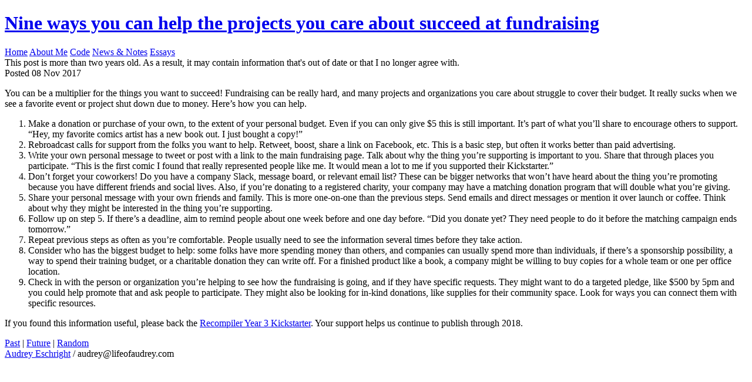

--- FILE ---
content_type: text/html
request_url: https://lifeofaudrey.com/2017/11/08/fundraising.html
body_size: 2531
content:
<!DOCTYPE HTML>
<html xmlns="http://www.w3.org/1999/xhtml">
<head>
	<title>Nine ways you can help the projects you care about succeed at fundraising</title>

	<meta http-equiv="Content-Type" content="text/html; charset=utf-8"/>
	<meta name="author" content="Audrey Eschright" />

	<link rel="stylesheet" type="text/css" href="/assets/css/reset.css" media="all"/>
	<link rel="stylesheet" type="text/css" href="/assets/css/all.css" media="all"/>

    <link href='//fonts.googleapis.com/css?family=Lekton&subset=latin&v2' rel='stylesheet' type='text/css'>
    <link href='//fonts.googleapis.com/css?family=Tinos:700italic&subset=latin&v2' rel='stylesheet' type='text/css'>

    <link rel="alternate" type="application/atom+xml" title="Feed for lifeofaudrey.com" href="/atom.xml" />
    <!-- Matomo -->
    <script type="text/javascript">
      var _paq = _paq || [];
      /* tracker methods like "setCustomDimension" should be called before "trackPageView" */
      _paq.push(['trackPageView']);
      _paq.push(['enableLinkTracking']);
      (function() {
        var u="//lifeofaudrey.com/piwik/";
        _paq.push(['setTrackerUrl', u+'piwik.php']);
        _paq.push(['setSiteId', '1']);
        var d=document, g=d.createElement('script'), s=d.getElementsByTagName('script')[0];
        g.type='text/javascript'; g.async=true; g.defer=true; g.src=u+'piwik.js'; s.parentNode.insertBefore(g,s);
      })();
    </script>
    <!-- End Matomo Code -->
</head>

<body>
    <div class="content">
        <header>
            <h1><a href="/2017/11/08/fundraising.html">Nine ways you can help the projects you care about succeed at fundraising</a></h1>
            <nav>
                <a href="/">Home</a>
                <a href="/about.html">About Me</a>
                <a href="https://github.com/aeschright" rel="me">Code</a>
                <a href="/notes.html">News &amp; Notes</a>
                <a href="/essays.html">Essays</a>
            </nav>
        </header>

        <section class="main-content">
            


<div class="date-warning">
  This post is more than two years old. As a result, it may contain information that's out of date or that I no longer agree with.
</div>



<div class="datestamp">Posted 08 Nov 2017</div>

<article>
<p>You can be a multiplier for the things you want to succeed! Fundraising can be really hard, and many projects and organizations you care about struggle to cover their budget. It really sucks when we see a favorite event or project shut down due to money. Here’s how you can help.</p>

<ol>
  <li>Make a donation or purchase of your own, to the extent of your personal budget. Even if you can only give $5 this is still important. It’s part of what you’ll share to encourage others to support. “Hey, my favorite comics artist has a new book out. I just bought a copy!”</li>
  <li>Rebroadcast calls for support from the folks you want to help. Retweet, boost, share a link on Facebook, etc. This is a basic step, but often it works better than paid advertising.</li>
  <li>Write your own personal message to tweet or post with a link to the main fundraising page. Talk about why the thing you’re supporting is important to you. Share that through places you participate. “This is the first comic I found that really represented people like me. It would mean a lot to me if you supported their Kickstarter.”</li>
  <li>Don’t forget your coworkers! Do you have a company Slack, message board, or relevant email list? These can be bigger networks that won’t have heard about the thing you’re promoting because you have different friends and social lives. Also, if you’re donating to a registered charity, your company may have a matching donation program that will double what you’re giving.</li>
  <li>Share your personal message with your own friends and family. This is more one-on-one than the previous steps. Send emails and direct messages or mention it over launch or coffee. Think about why they might be interested in the thing you’re supporting.</li>
  <li>Follow up on step 5. If there’s a deadline, aim to remind people about one week before and one day before. “Did you donate yet? They need people to do it before the matching campaign ends tomorrow.”</li>
  <li>Repeat previous steps as often as you’re comfortable. People usually need to see the information several times before they take action.</li>
  <li>Consider who has the biggest budget to help: some folks have more spending money than others, and companies can usually spend more than individuals, if there’s a sponsorship possibility, a way to spend their training budget, or a charitable donation they can write off. For a finished product like a book, a company might be willing to buy copies for a whole team or one per office location.</li>
  <li>Check in with the person or organization you’re helping to see how the fundraising is going, and if they have specific requests. They might want to do a targeted pledge, like $500 by 5pm and you could help promote that and ask people to participate. They might also be looking for in-kind donations, like supplies for their community space. Look for ways you can connect them with specific resources.</li>
</ol>

<p>If you found this information useful, please back the <a href="https://www.kickstarter.com/projects/961164339/the-recompiler-year-3">Recompiler Year 3 Kickstarter</a>. Your support helps us continue to publish through 2018.</p>

</article>


<div class="post-nav">
  <a href="/2017/06/06/gear.html">Past</a> | 
  <a href="/2017/12/07/patreon.html">Future</a> | 
  <a href="/2018/07/03/osbridge.html">Random</a>
</div>

        </section>

        <footer>
            <div class="vcard h-card">
                <a href="https://lifeofaudrey.com" class="fn p-fn url u-url">Audrey Eschright</a> /
                <span class="email p-email">audrey@lifeofaudrey.com</span>
            </div>
        </footer>
    </div>
</body>
</html>
